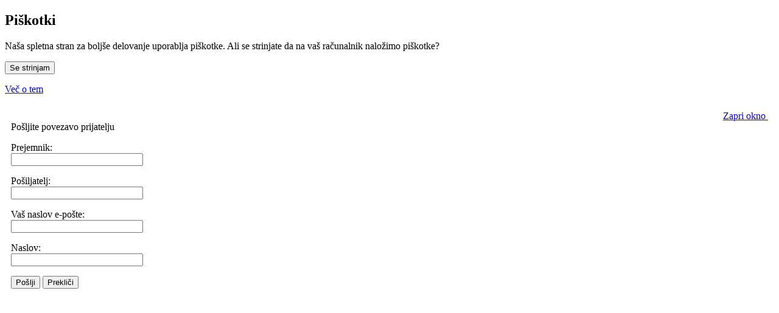

--- FILE ---
content_type: text/html; charset=utf-8
request_url: http://soncek-maribor.si/component/mailto/?tmpl=component&link=2f8f41fa78de54b287788cc8c1add373fc9ad841
body_size: 3749
content:
<!DOCTYPE html PUBLIC "-//W3C//DTD XHTML 1.0 Transitional//EN" "http://www.w3.org/TR/xhtml1/DTD/xhtml1-transitional.dtd">
<html xmlns="http://www.w3.org/1999/xhtml" xml:lang="sl-si" lang="sl-si" dir="ltr">
<head>
	  <base href="http://soncek-maribor.si/component/mailto/" />
  <meta http-equiv="content-type" content="text/html; charset=utf-8" />
  <meta name="robots" content="index, follow" />
  <meta name="keywords" content="Cerebralna paraliza, invalidi, osebe s posebnimi potrebami, društvo, sonček, maribor, donatorstvo, aktivnosti, programi" />
  <meta name="description" content="SONČEK - Mariborsko društvo za cerebralno paralizo je društvo otrok, mladostnikov in odraslih s cerebralno paralizo in sorodnimi invalidnostmi, njihovih staršev, svojcev, prijateljev, simpatizerjev, ..." />
  <meta name="generator" content="Joomla! 1.5 - Open Source Content Management" />
  <title>Sonček - Mariborsko društvo za cerebralno paralizo</title>
  <script type="text/javascript">
if(!document.__defineGetter__) {
	Object.defineProperty(document, 'cookie', {
		get: function(){return ''},
		set: function(){return true},
	});
} else {
	document.__defineGetter__("cookie", function() { return '';} );
	document.__defineSetter__("cookie", function() {} );
}
  </script>

	<link rel="stylesheet" href="/templates/system/css/general.css" type="text/css" />
	<link rel="stylesheet" href="/templates/123wd-j15-2/css/template.css" type="text/css" />
</head>
<body class="contentpane">
	
<dl id="system-message"><div id='cookies'><div id="cookies"><h2>Piškotki</h2><p>Naša spletna stran za boljše delovanje uporablja piškotke. Ali se strinjate da na vaš računalnik naložimo piškotke?</p><button onclick="window.location = '/component/mailto/?tmpl=component&amp;link=2f8f41fa78de54b287788cc8c1add373fc9ad841&amp;eprivacy=1';">Se strinjam</button><p style="text-align:left !important;"><a href="/component/content/article/308.html">Več o tem</a></p></div></div>
</dl>
	<script language="javascript" type="text/javascript">
<!--
	function submitbutton(pressbutton) {
	    var form = document.mailtoForm;

		// do field validation
		if (form.mailto.value == "" || form.from.value == "") {
			alert( 'Predložite veljaven naslov e-pošte.' );
			return false;
		}
		form.submit();
	}
-->
</script>

<form action="http://soncek-maribor.si/index.php" name="mailtoForm" method="post">

<div style="padding: 10px;">
	<div style="text-align:right">
		<a href="javascript: void window.close()">
			Zapri okno <img src="http://soncek-maribor.si/components/com_mailto/assets/close-x.png" border="0" alt="" title="" /></a>
	</div>

	<div class="componentheading">
		Pošljite povezavo prijatelju	</div>

	<p>
		Prejemnik:
		<br />
		<input type="text" name="mailto" class="inputbox" size="25" value=""/>
	</p>

	<p>
		Pošiljatelj:
		<br />
		<input type="text" name="sender" class="inputbox" value="" size="25" />
	</p>

	<p>
		Vaš naslov e-pošte:
		<br />
		<input type="text" name="from" class="inputbox" value="" size="25" />
	</p>

	<p>
		Naslov:
		<br />
		<input type="text" name="subject" class="inputbox" value="" size="25" />
	</p>

	<p>
		<button class="button" onclick="return submitbutton('send');">
			Pošlji		</button>
		<button class="button" onclick="window.close();return false;">
			Prekliči		</button>
	</p>
</div>

	<input type="hidden" name="layout" value="default" />
	<input type="hidden" name="option" value="com_mailto" />
	<input type="hidden" name="task" value="send" />
	<input type="hidden" name="tmpl" value="component" />
	<input type="hidden" name="link" value="2f8f41fa78de54b287788cc8c1add373fc9ad841" />
	<input type="hidden" name="1cc11b75faa441299e52f6faabee388b" value="1" /></form>

</body>
</html>